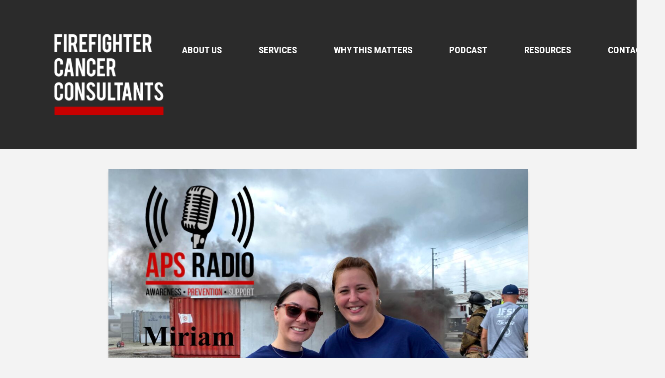

--- FILE ---
content_type: text/html; charset=UTF-8
request_url: https://firefightercancerconsultants.com/aps-radio-25-dr-miriam-siegel/
body_size: 13835
content:
<!DOCTYPE html>
<html class="no-js" lang="en-US">
<head>
<meta charset="UTF-8">
<meta name="viewport" content="width=device-width, initial-scale=1.0">
<link rel="pingback" href="https://firefightercancerconsultants.com/xmlrpc.php">
<meta name='robots' content='index, follow, max-image-preview:large, max-snippet:-1, max-video-preview:-1' />
	<style>img:is([sizes="auto" i], [sizes^="auto," i]) { contain-intrinsic-size: 3000px 1500px }</style>
	
	<!-- This site is optimized with the Yoast SEO plugin v26.8 - https://yoast.com/product/yoast-seo-wordpress/ -->
	<title>APS Radio 25 - Dr. Miriam Siegel - Firefighter Cancer Consultants</title>
	<link rel="canonical" href="https://firefightercancerconsultants.com/aps-radio-25-dr-miriam-siegel/" />
	<meta property="og:locale" content="en_US" />
	<meta property="og:type" content="article" />
	<meta property="og:title" content="APS Radio 25 - Dr. Miriam Siegel - Firefighter Cancer Consultants" />
	<meta property="og:description" content="Podcast: Play in new window | DownloadSubscribe: RSSOn this episode of APS Radio, Dr. Miriam Siegel from NIOSH discusses the recently released study regarding birth defects among children of male firefighters.  Dr. Siegel describes the makeup of the study, results, and what firefighters can do to protect themselves.  More information regarding this study can be found at: Blog: https://blogs.cdc.gov/niosh-science-blog/2022/12/21/birth-defects-ff/ Full ... Read More" />
	<meta property="og:url" content="https://firefightercancerconsultants.com/aps-radio-25-dr-miriam-siegel/" />
	<meta property="og:site_name" content="Firefighter Cancer Consultants" />
	<meta property="article:publisher" content="https://www.facebook.com/FirefighterCancerConsultants/" />
	<meta property="article:published_time" content="2023-04-23T16:51:07+00:00" />
	<meta property="og:image" content="https://firefightercancerconsultants.com/wp-content/uploads/2023/04/Miriam-Siegel-ad-scaled.jpg" />
	<meta property="og:image:width" content="2560" />
	<meta property="og:image:height" content="1920" />
	<meta property="og:image:type" content="image/jpeg" />
	<meta name="author" content="Dane Coleman" />
	<meta name="twitter:card" content="summary_large_image" />
	<meta name="twitter:creator" content="@FFCancerConsult" />
	<meta name="twitter:site" content="@FFCancerConsult" />
	<meta name="twitter:label1" content="Written by" />
	<meta name="twitter:data1" content="Dane Coleman" />
	<meta name="twitter:label2" content="Est. reading time" />
	<meta name="twitter:data2" content="1 minute" />
	<script type="application/ld+json" class="yoast-schema-graph">{"@context":"https://schema.org","@graph":[{"@type":"Article","@id":"https://firefightercancerconsultants.com/aps-radio-25-dr-miriam-siegel/#article","isPartOf":{"@id":"https://firefightercancerconsultants.com/aps-radio-25-dr-miriam-siegel/"},"author":{"name":"Dane Coleman","@id":"https://firefightercancerconsultants.com/#/schema/person/2b74b2a05b4f8a396a18fb7f427a5173"},"headline":"APS Radio 25 &#8211; Dr. Miriam Siegel","datePublished":"2023-04-23T16:51:07+00:00","mainEntityOfPage":{"@id":"https://firefightercancerconsultants.com/aps-radio-25-dr-miriam-siegel/"},"wordCount":71,"publisher":{"@id":"https://firefightercancerconsultants.com/#organization"},"image":{"@id":"https://firefightercancerconsultants.com/aps-radio-25-dr-miriam-siegel/#primaryimage"},"thumbnailUrl":"https://firefightercancerconsultants.com/wp-content/uploads/2023/04/Miriam-Siegel-ad-scaled.jpg","keywords":["Dr. Miriam Siegel","ff reproductive health","NIOSH"],"articleSection":["Podcasts"],"inLanguage":"en-US"},{"@type":"WebPage","@id":"https://firefightercancerconsultants.com/aps-radio-25-dr-miriam-siegel/","url":"https://firefightercancerconsultants.com/aps-radio-25-dr-miriam-siegel/","name":"APS Radio 25 - Dr. Miriam Siegel - Firefighter Cancer Consultants","isPartOf":{"@id":"https://firefightercancerconsultants.com/#website"},"primaryImageOfPage":{"@id":"https://firefightercancerconsultants.com/aps-radio-25-dr-miriam-siegel/#primaryimage"},"image":{"@id":"https://firefightercancerconsultants.com/aps-radio-25-dr-miriam-siegel/#primaryimage"},"thumbnailUrl":"https://firefightercancerconsultants.com/wp-content/uploads/2023/04/Miriam-Siegel-ad-scaled.jpg","datePublished":"2023-04-23T16:51:07+00:00","breadcrumb":{"@id":"https://firefightercancerconsultants.com/aps-radio-25-dr-miriam-siegel/#breadcrumb"},"inLanguage":"en-US","potentialAction":[{"@type":"ReadAction","target":["https://firefightercancerconsultants.com/aps-radio-25-dr-miriam-siegel/"]}]},{"@type":"ImageObject","inLanguage":"en-US","@id":"https://firefightercancerconsultants.com/aps-radio-25-dr-miriam-siegel/#primaryimage","url":"https://firefightercancerconsultants.com/wp-content/uploads/2023/04/Miriam-Siegel-ad-scaled.jpg","contentUrl":"https://firefightercancerconsultants.com/wp-content/uploads/2023/04/Miriam-Siegel-ad-scaled.jpg","width":2560,"height":1920},{"@type":"BreadcrumbList","@id":"https://firefightercancerconsultants.com/aps-radio-25-dr-miriam-siegel/#breadcrumb","itemListElement":[{"@type":"ListItem","position":1,"name":"Home","item":"https://firefightercancerconsultants.com/"},{"@type":"ListItem","position":2,"name":"Blog","item":"https://firefightercancerconsultants.com/blog/"},{"@type":"ListItem","position":3,"name":"APS Radio 25 &#8211; Dr. Miriam Siegel"}]},{"@type":"WebSite","@id":"https://firefightercancerconsultants.com/#website","url":"https://firefightercancerconsultants.com/","name":"Firefighter Cancer Consultants","description":"Creating A Cancer Reistant Fire Department","publisher":{"@id":"https://firefightercancerconsultants.com/#organization"},"potentialAction":[{"@type":"SearchAction","target":{"@type":"EntryPoint","urlTemplate":"https://firefightercancerconsultants.com/?s={search_term_string}"},"query-input":{"@type":"PropertyValueSpecification","valueRequired":true,"valueName":"search_term_string"}}],"inLanguage":"en-US"},{"@type":"Organization","@id":"https://firefightercancerconsultants.com/#organization","name":"Firefighter Cancer Consultants","url":"https://firefightercancerconsultants.com/","logo":{"@type":"ImageObject","inLanguage":"en-US","@id":"https://firefightercancerconsultants.com/#/schema/logo/image/","url":"https://secureservercdn.net/198.71.233.235/s58.4e0.myftpupload.com/wp-content/uploads/2018/09/FCC_Logo_Maltese_Drk_CMYK_01.png?time=1617807708","contentUrl":"https://secureservercdn.net/198.71.233.235/s58.4e0.myftpupload.com/wp-content/uploads/2018/09/FCC_Logo_Maltese_Drk_CMYK_01.png?time=1617807708","width":2445,"height":2220,"caption":"Firefighter Cancer Consultants"},"image":{"@id":"https://firefightercancerconsultants.com/#/schema/logo/image/"},"sameAs":["https://www.facebook.com/FirefighterCancerConsultants/","https://x.com/FFCancerConsult","https://www.instagram.com/firefightercancerconsultants/","https://www.linkedin.com/in/jim-burneka-jr-9a4a4784/"]},{"@type":"Person","@id":"https://firefightercancerconsultants.com/#/schema/person/2b74b2a05b4f8a396a18fb7f427a5173","name":"Dane Coleman","image":{"@type":"ImageObject","inLanguage":"en-US","@id":"https://firefightercancerconsultants.com/#/schema/person/image/","url":"https://secure.gravatar.com/avatar/8c3172555fda4855f7dcb0e55e1d2ed47881473c5f7725b4139b400bebc779ff?s=96&d=mm&r=g","contentUrl":"https://secure.gravatar.com/avatar/8c3172555fda4855f7dcb0e55e1d2ed47881473c5f7725b4139b400bebc779ff?s=96&d=mm&r=g","caption":"Dane Coleman"},"url":"https://firefightercancerconsultants.com/author/dane/"}]}</script>
	<!-- / Yoast SEO plugin. -->


		<!-- This site uses the Google Analytics by ExactMetrics plugin v8.11.1 - Using Analytics tracking - https://www.exactmetrics.com/ -->
		<!-- Note: ExactMetrics is not currently configured on this site. The site owner needs to authenticate with Google Analytics in the ExactMetrics settings panel. -->
					<!-- No tracking code set -->
				<!-- / Google Analytics by ExactMetrics -->
		<script type="text/javascript">
/* <![CDATA[ */
window._wpemojiSettings = {"baseUrl":"https:\/\/s.w.org\/images\/core\/emoji\/16.0.1\/72x72\/","ext":".png","svgUrl":"https:\/\/s.w.org\/images\/core\/emoji\/16.0.1\/svg\/","svgExt":".svg","source":{"concatemoji":"https:\/\/firefightercancerconsultants.com\/wp-includes\/js\/wp-emoji-release.min.js?ver=6.8.3"}};
/*! This file is auto-generated */
!function(s,n){var o,i,e;function c(e){try{var t={supportTests:e,timestamp:(new Date).valueOf()};sessionStorage.setItem(o,JSON.stringify(t))}catch(e){}}function p(e,t,n){e.clearRect(0,0,e.canvas.width,e.canvas.height),e.fillText(t,0,0);var t=new Uint32Array(e.getImageData(0,0,e.canvas.width,e.canvas.height).data),a=(e.clearRect(0,0,e.canvas.width,e.canvas.height),e.fillText(n,0,0),new Uint32Array(e.getImageData(0,0,e.canvas.width,e.canvas.height).data));return t.every(function(e,t){return e===a[t]})}function u(e,t){e.clearRect(0,0,e.canvas.width,e.canvas.height),e.fillText(t,0,0);for(var n=e.getImageData(16,16,1,1),a=0;a<n.data.length;a++)if(0!==n.data[a])return!1;return!0}function f(e,t,n,a){switch(t){case"flag":return n(e,"\ud83c\udff3\ufe0f\u200d\u26a7\ufe0f","\ud83c\udff3\ufe0f\u200b\u26a7\ufe0f")?!1:!n(e,"\ud83c\udde8\ud83c\uddf6","\ud83c\udde8\u200b\ud83c\uddf6")&&!n(e,"\ud83c\udff4\udb40\udc67\udb40\udc62\udb40\udc65\udb40\udc6e\udb40\udc67\udb40\udc7f","\ud83c\udff4\u200b\udb40\udc67\u200b\udb40\udc62\u200b\udb40\udc65\u200b\udb40\udc6e\u200b\udb40\udc67\u200b\udb40\udc7f");case"emoji":return!a(e,"\ud83e\udedf")}return!1}function g(e,t,n,a){var r="undefined"!=typeof WorkerGlobalScope&&self instanceof WorkerGlobalScope?new OffscreenCanvas(300,150):s.createElement("canvas"),o=r.getContext("2d",{willReadFrequently:!0}),i=(o.textBaseline="top",o.font="600 32px Arial",{});return e.forEach(function(e){i[e]=t(o,e,n,a)}),i}function t(e){var t=s.createElement("script");t.src=e,t.defer=!0,s.head.appendChild(t)}"undefined"!=typeof Promise&&(o="wpEmojiSettingsSupports",i=["flag","emoji"],n.supports={everything:!0,everythingExceptFlag:!0},e=new Promise(function(e){s.addEventListener("DOMContentLoaded",e,{once:!0})}),new Promise(function(t){var n=function(){try{var e=JSON.parse(sessionStorage.getItem(o));if("object"==typeof e&&"number"==typeof e.timestamp&&(new Date).valueOf()<e.timestamp+604800&&"object"==typeof e.supportTests)return e.supportTests}catch(e){}return null}();if(!n){if("undefined"!=typeof Worker&&"undefined"!=typeof OffscreenCanvas&&"undefined"!=typeof URL&&URL.createObjectURL&&"undefined"!=typeof Blob)try{var e="postMessage("+g.toString()+"("+[JSON.stringify(i),f.toString(),p.toString(),u.toString()].join(",")+"));",a=new Blob([e],{type:"text/javascript"}),r=new Worker(URL.createObjectURL(a),{name:"wpTestEmojiSupports"});return void(r.onmessage=function(e){c(n=e.data),r.terminate(),t(n)})}catch(e){}c(n=g(i,f,p,u))}t(n)}).then(function(e){for(var t in e)n.supports[t]=e[t],n.supports.everything=n.supports.everything&&n.supports[t],"flag"!==t&&(n.supports.everythingExceptFlag=n.supports.everythingExceptFlag&&n.supports[t]);n.supports.everythingExceptFlag=n.supports.everythingExceptFlag&&!n.supports.flag,n.DOMReady=!1,n.readyCallback=function(){n.DOMReady=!0}}).then(function(){return e}).then(function(){var e;n.supports.everything||(n.readyCallback(),(e=n.source||{}).concatemoji?t(e.concatemoji):e.wpemoji&&e.twemoji&&(t(e.twemoji),t(e.wpemoji)))}))}((window,document),window._wpemojiSettings);
/* ]]> */
</script>
<style type="text/css">
.powerpress_player .wp-audio-shortcode { max-width: 50%; }
</style>
<style id='wp-emoji-styles-inline-css' type='text/css'>

	img.wp-smiley, img.emoji {
		display: inline !important;
		border: none !important;
		box-shadow: none !important;
		height: 1em !important;
		width: 1em !important;
		margin: 0 0.07em !important;
		vertical-align: -0.1em !important;
		background: none !important;
		padding: 0 !important;
	}
</style>
<style id='powerpress-player-block-style-inline-css' type='text/css'>


</style>
<link rel='stylesheet' id='plyr-css-css' href='https://firefightercancerconsultants.com/wp-content/plugins/easy-video-player/lib/plyr.css?ver=6.8.3' type='text/css' media='all' />
<link rel='stylesheet' id='esg-plugin-settings-css' href='https://firefightercancerconsultants.com/wp-content/plugins/essential-grid/public/assets/css/settings.css?ver=3.0.17.1' type='text/css' media='all' />
<link rel='stylesheet' id='tp-fontello-css' href='https://firefightercancerconsultants.com/wp-content/plugins/essential-grid/public/assets/font/fontello/css/fontello.css?ver=3.0.17.1' type='text/css' media='all' />
<link rel='stylesheet' id='uaf_client_css-css' href='https://firefightercancerconsultants.com/wp-content/uploads/useanyfont/uaf.css?ver=1764405028' type='text/css' media='all' />
<link rel='stylesheet' id='wp-components-css' href='https://firefightercancerconsultants.com/wp-includes/css/dist/components/style.min.css?ver=6.8.3' type='text/css' media='all' />
<link rel='stylesheet' id='godaddy-styles-css' href='https://firefightercancerconsultants.com/wp-content/mu-plugins/vendor/wpex/godaddy-launch/includes/Dependencies/GoDaddy/Styles/build/latest.css?ver=2.0.2' type='text/css' media='all' />
<link rel='stylesheet' id='x-stack-css' href='https://firefightercancerconsultants.com/wp-content/themes/pro/framework/dist/css/site/stacks/integrity-light.css?ver=6.7.11' type='text/css' media='all' />
<style id='cs-inline-css' type='text/css'>
@media (min-width:1200px){.x-hide-xl{display:none !important;}}@media (min-width:979px) and (max-width:1199px){.x-hide-lg{display:none !important;}}@media (min-width:767px) and (max-width:978px){.x-hide-md{display:none !important;}}@media (min-width:480px) and (max-width:766px){.x-hide-sm{display:none !important;}}@media (max-width:479px){.x-hide-xs{display:none !important;}} a,h1 a:hover,h2 a:hover,h3 a:hover,h4 a:hover,h5 a:hover,h6 a:hover,.x-breadcrumb-wrap a:hover,.widget ul li a:hover,.widget ol li a:hover,.widget.widget_text ul li a,.widget.widget_text ol li a,.widget_nav_menu .current-menu-item > a,.x-accordion-heading .x-accordion-toggle:hover,.x-comment-author a:hover,.x-comment-time:hover,.x-recent-posts a:hover .h-recent-posts{color:rgb(200,0,0);}a:hover,.widget.widget_text ul li a:hover,.widget.widget_text ol li a:hover,.x-twitter-widget ul li a:hover{color:rgba(200,0,0,0.81);}.rev_slider_wrapper,a.x-img-thumbnail:hover,.x-slider-container.below,.page-template-template-blank-3-php .x-slider-container.above,.page-template-template-blank-6-php .x-slider-container.above{border-color:rgb(200,0,0);}.entry-thumb:before,.x-pagination span.current,.woocommerce-pagination span[aria-current],.flex-direction-nav a,.flex-control-nav a:hover,.flex-control-nav a.flex-active,.mejs-time-current,.x-dropcap,.x-skill-bar .bar,.x-pricing-column.featured h2,.h-comments-title small,.x-entry-share .x-share:hover,.x-highlight,.x-recent-posts .x-recent-posts-img:after{background-color:rgb(200,0,0);}.x-nav-tabs > .active > a,.x-nav-tabs > .active > a:hover{box-shadow:inset 0 3px 0 0 rgb(200,0,0);}.x-main{width:calc(72% - 2.463055%);}.x-sidebar{width:calc(100% - 2.463055% - 72%);}.x-comment-author,.x-comment-time,.comment-form-author label,.comment-form-email label,.comment-form-url label,.comment-form-rating label,.comment-form-comment label,.widget_calendar #wp-calendar caption,.widget.widget_rss li .rsswidget{font-family:"Roboto Condensed",sans-serif;font-weight:inherit;}.p-landmark-sub,.p-meta,input,button,select,textarea{font-family:"Roboto Condensed",sans-serif;}.widget ul li a,.widget ol li a,.x-comment-time{color:rgb(79,79,79);}.widget_text ol li a,.widget_text ul li a{color:rgb(200,0,0);}.widget_text ol li a:hover,.widget_text ul li a:hover{color:rgba(200,0,0,0.81);}.comment-form-author label,.comment-form-email label,.comment-form-url label,.comment-form-rating label,.comment-form-comment label,.widget_calendar #wp-calendar th,.p-landmark-sub strong,.widget_tag_cloud .tagcloud a:hover,.widget_tag_cloud .tagcloud a:active,.entry-footer a:hover,.entry-footer a:active,.x-breadcrumbs .current,.x-comment-author,.x-comment-author a{color:#272727;}.widget_calendar #wp-calendar th{border-color:#272727;}.h-feature-headline span i{background-color:#272727;}@media (max-width:978.98px){}html{font-size:16px;}@media (min-width:479px){html{font-size:16px;}}@media (min-width:766px){html{font-size:16px;}}@media (min-width:978px){html{font-size:16px;}}@media (min-width:1199px){html{font-size:16px;}}body{font-style:normal;font-weight:inherit;color:rgb(79,79,79);background:#f3f3f3;}.w-b{font-weight:inherit !important;}h1,h2,h3,h4,h5,h6,.h1,.h2,.h3,.h4,.h5,.h6,.x-text-headline{font-family:"Roboto Condensed",sans-serif;font-style:normal;font-weight:inherit;}h1,.h1{letter-spacing:-0.025em;}h2,.h2{letter-spacing:-0.025em;}h3,.h3{letter-spacing:-0.025em;}h4,.h4{letter-spacing:-0.025em;}h5,.h5{letter-spacing:-0.025em;}h6,.h6{letter-spacing:-0.025em;}.w-h{font-weight:inherit !important;}.x-container.width{width:88%;}.x-container.max{max-width:1200px;}.x-bar-content.x-container.width{flex-basis:88%;}.x-main.full{float:none;clear:both;display:block;width:auto;}@media (max-width:978.98px){.x-main.full,.x-main.left,.x-main.right,.x-sidebar.left,.x-sidebar.right{float:none;display:block;width:auto !important;}}.entry-header,.entry-content{font-size:1rem;}body,input,button,select,textarea{font-family:"Roboto Condensed",sans-serif;}h1,h2,h3,h4,h5,h6,.h1,.h2,.h3,.h4,.h5,.h6,h1 a,h2 a,h3 a,h4 a,h5 a,h6 a,.h1 a,.h2 a,.h3 a,.h4 a,.h5 a,.h6 a,blockquote{color:#272727;}.cfc-h-tx{color:#272727 !important;}.cfc-h-bd{border-color:#272727 !important;}.cfc-h-bg{background-color:#272727 !important;}.cfc-b-tx{color:rgb(79,79,79) !important;}.cfc-b-bd{border-color:rgb(79,79,79) !important;}.cfc-b-bg{background-color:rgb(79,79,79) !important;}.x-btn,.button,[type="submit"]{color:#ffffff;border-color:#ac1100;background-color:#ff2a13;margin-bottom:0.25em;text-shadow:0 0.075em 0.075em rgba(0,0,0,0.5);box-shadow:0 0.25em 0 0 #a71000,0 4px 9px rgba(0,0,0,0.75);border-radius:0.25em;}.x-btn:hover,.button:hover,[type="submit"]:hover{color:#ffffff;border-color:#600900;background-color:#ef2201;margin-bottom:0.25em;text-shadow:0 0.075em 0.075em rgba(0,0,0,0.5);box-shadow:0 0.25em 0 0 #a71000,0 4px 9px rgba(0,0,0,0.75);}.x-btn.x-btn-real,.x-btn.x-btn-real:hover{margin-bottom:0.25em;text-shadow:0 0.075em 0.075em rgba(0,0,0,0.65);}.x-btn.x-btn-real{box-shadow:0 0.25em 0 0 #a71000,0 4px 9px rgba(0,0,0,0.75);}.x-btn.x-btn-real:hover{box-shadow:0 0.25em 0 0 #a71000,0 4px 9px rgba(0,0,0,0.75);}.x-btn.x-btn-flat,.x-btn.x-btn-flat:hover{margin-bottom:0;text-shadow:0 0.075em 0.075em rgba(0,0,0,0.65);box-shadow:none;}.x-btn.x-btn-transparent,.x-btn.x-btn-transparent:hover{margin-bottom:0;border-width:3px;text-shadow:none;text-transform:uppercase;background-color:transparent;box-shadow:none;}.bg .mejs-container,.x-video .mejs-container{position:unset !important;} @font-face{font-family:'FontAwesomePro';font-style:normal;font-weight:900;font-display:block;src:url('https://firefightercancerconsultants.com/wp-content/themes/pro/cornerstone/assets/fonts/fa-solid-900.woff2?ver=6.7.2') format('woff2'),url('https://firefightercancerconsultants.com/wp-content/themes/pro/cornerstone/assets/fonts/fa-solid-900.ttf?ver=6.7.2') format('truetype');}[data-x-fa-pro-icon]{font-family:"FontAwesomePro" !important;}[data-x-fa-pro-icon]:before{content:attr(data-x-fa-pro-icon);}[data-x-icon],[data-x-icon-o],[data-x-icon-l],[data-x-icon-s],[data-x-icon-b],[data-x-icon-sr],[data-x-icon-ss],[data-x-icon-sl],[data-x-fa-pro-icon],[class*="cs-fa-"]{display:inline-flex;font-style:normal;font-weight:400;text-decoration:inherit;text-rendering:auto;-webkit-font-smoothing:antialiased;-moz-osx-font-smoothing:grayscale;}[data-x-icon].left,[data-x-icon-o].left,[data-x-icon-l].left,[data-x-icon-s].left,[data-x-icon-b].left,[data-x-icon-sr].left,[data-x-icon-ss].left,[data-x-icon-sl].left,[data-x-fa-pro-icon].left,[class*="cs-fa-"].left{margin-right:0.5em;}[data-x-icon].right,[data-x-icon-o].right,[data-x-icon-l].right,[data-x-icon-s].right,[data-x-icon-b].right,[data-x-icon-sr].right,[data-x-icon-ss].right,[data-x-icon-sl].right,[data-x-fa-pro-icon].right,[class*="cs-fa-"].right{margin-left:0.5em;}[data-x-icon]:before,[data-x-icon-o]:before,[data-x-icon-l]:before,[data-x-icon-s]:before,[data-x-icon-b]:before,[data-x-icon-sr]:before,[data-x-icon-ss]:before,[data-x-icon-sl]:before,[data-x-fa-pro-icon]:before,[class*="cs-fa-"]:before{line-height:1;}@font-face{font-family:'FontAwesome';font-style:normal;font-weight:900;font-display:block;src:url('https://firefightercancerconsultants.com/wp-content/themes/pro/cornerstone/assets/fonts/fa-solid-900.woff2?ver=6.7.2') format('woff2'),url('https://firefightercancerconsultants.com/wp-content/themes/pro/cornerstone/assets/fonts/fa-solid-900.ttf?ver=6.7.2') format('truetype');}[data-x-icon],[data-x-icon-s],[data-x-icon][class*="cs-fa-"]{font-family:"FontAwesome" !important;font-weight:900;}[data-x-icon]:before,[data-x-icon][class*="cs-fa-"]:before{content:attr(data-x-icon);}[data-x-icon-s]:before{content:attr(data-x-icon-s);}@font-face{font-family:'FontAwesomeRegular';font-style:normal;font-weight:400;font-display:block;src:url('https://firefightercancerconsultants.com/wp-content/themes/pro/cornerstone/assets/fonts/fa-regular-400.woff2?ver=6.7.2') format('woff2'),url('https://firefightercancerconsultants.com/wp-content/themes/pro/cornerstone/assets/fonts/fa-regular-400.ttf?ver=6.7.2') format('truetype');}@font-face{font-family:'FontAwesomePro';font-style:normal;font-weight:400;font-display:block;src:url('https://firefightercancerconsultants.com/wp-content/themes/pro/cornerstone/assets/fonts/fa-regular-400.woff2?ver=6.7.2') format('woff2'),url('https://firefightercancerconsultants.com/wp-content/themes/pro/cornerstone/assets/fonts/fa-regular-400.ttf?ver=6.7.2') format('truetype');}[data-x-icon-o]{font-family:"FontAwesomeRegular" !important;}[data-x-icon-o]:before{content:attr(data-x-icon-o);}@font-face{font-family:'FontAwesomeLight';font-style:normal;font-weight:300;font-display:block;src:url('https://firefightercancerconsultants.com/wp-content/themes/pro/cornerstone/assets/fonts/fa-light-300.woff2?ver=6.7.2') format('woff2'),url('https://firefightercancerconsultants.com/wp-content/themes/pro/cornerstone/assets/fonts/fa-light-300.ttf?ver=6.7.2') format('truetype');}@font-face{font-family:'FontAwesomePro';font-style:normal;font-weight:300;font-display:block;src:url('https://firefightercancerconsultants.com/wp-content/themes/pro/cornerstone/assets/fonts/fa-light-300.woff2?ver=6.7.2') format('woff2'),url('https://firefightercancerconsultants.com/wp-content/themes/pro/cornerstone/assets/fonts/fa-light-300.ttf?ver=6.7.2') format('truetype');}[data-x-icon-l]{font-family:"FontAwesomeLight" !important;font-weight:300;}[data-x-icon-l]:before{content:attr(data-x-icon-l);}@font-face{font-family:'FontAwesomeBrands';font-style:normal;font-weight:normal;font-display:block;src:url('https://firefightercancerconsultants.com/wp-content/themes/pro/cornerstone/assets/fonts/fa-brands-400.woff2?ver=6.7.2') format('woff2'),url('https://firefightercancerconsultants.com/wp-content/themes/pro/cornerstone/assets/fonts/fa-brands-400.ttf?ver=6.7.2') format('truetype');}[data-x-icon-b]{font-family:"FontAwesomeBrands" !important;}[data-x-icon-b]:before{content:attr(data-x-icon-b);}.widget.widget_rss li .rsswidget:before{content:"\f35d";padding-right:0.4em;font-family:"FontAwesome";} .mj6-0.x-bar{height:300px;font-size:16px;background-color:rgb(43,43,43);z-index:9999;}.mj6-0 .x-bar-content{display:flex;flex-direction:row;justify-content:space-between;align-items:center;flex-grow:0;flex-shrink:1;height:300px;}.mj6-0.x-bar-space{font-size:16px;height:300px;}.mj6-1.x-bar{border-top-width:0px;border-right-width:0px;border-bottom-width:21px;border-left-width:0px;border-top-style:none;border-right-style:none;border-bottom-style:solid;border-left-style:none;border-top-color:transparent;border-right-color:transparent;border-bottom-color:transparent;border-left-color:transparent;}.mj6-1 .x-bar-content{flex-basis:90%;}.mj6-1.x-bar-outer-spacers:after,.mj6-1.x-bar-outer-spacers:before{flex-basis:2em;width:2em!important;height:2em;}.mj6-2.x-bar{border-top-width:0;border-right-width:0;border-bottom-width:0;border-left-width:0;box-shadow:0em 0.15em 2em rgba(0,0,0,0);}.mj6-2 .x-bar-content{flex-basis:100%;}.mj6-2.x-bar-outer-spacers:after,.mj6-2.x-bar-outer-spacers:before{flex-basis:0em;width:0em!important;height:0em;}.mj6-3.x-bar-container{display:flex;flex-direction:row;justify-content:space-between;align-items:center;flex-grow:0;flex-shrink:1;flex-basis:auto;margin-top:0px;border-top-width:0;border-right-width:0;border-bottom-width:0;border-left-width:0;font-size:1em;z-index:1;}.mj6-4.x-bar-container{margin-right:0px;}.mj6-5.x-bar-container{margin-bottom:0px;}.mj6-6.x-bar-container{margin-left:45px;}.mj6-7.x-bar-container{margin-bottom:100px;}.mj6-8.x-bar-container{margin-left:0px;}.mj6-9.x-bar-container{margin-right:5%;}.mj6-a.x-image{font-size:1em;max-width:250px;border-top-width:0;border-right-width:0;border-bottom-width:0;border-left-width:0;background-color:transparent;}.mj6-a.x-image img{aspect-ratio:auto;}.mj6-b{font-size:1em;}.mj6-c{display:flex;flex-direction:row;justify-content:space-around;align-items:stretch;align-self:stretch;flex-grow:0;flex-shrink:0;flex-basis:auto;}.mj6-c > li,.mj6-c > li > a{flex-grow:0;flex-shrink:1;flex-basis:auto;}.mj6-d,.mj6-d .x-anchor{transition-duration:300ms;transition-timing-function:cubic-bezier(0.400,0.000,0.200,1.000);}.mj6-e .x-dropdown {width:14em;font-size:16px;border-top-width:0;border-right-width:0;border-bottom-width:0;border-left-width:0;background-color:#ffffff;box-shadow:0em 0.15em 2em 0em rgba(0,0,0,0.15);transition-duration:500ms,500ms,0s;transition-timing-function:cubic-bezier(0.400,0.000,0.200,1.000);}.mj6-e .x-dropdown:not(.x-active) {transition-delay:0s,0s,500ms;}.mj6-f.x-anchor {border-top-width:0;border-right-width:0;border-bottom-width:0;border-left-width:0;}.mj6-f.x-anchor .x-anchor-content {display:flex;flex-direction:row;justify-content:center;align-items:center;}.mj6-f.x-anchor .x-anchor-text {margin-top:5px;margin-bottom:5px;margin-left:5px;}.mj6-f.x-anchor .x-anchor-text-primary {font-family:inherit;font-style:normal;line-height:1;}.mj6-g.x-anchor {background-color:transparent;}.mj6-g.x-anchor .x-anchor-sub-indicator {font-size:1em;}.mj6-h.x-anchor {font-size:1em;}.mj6-i.x-anchor .x-anchor-content {padding-top:0em;padding-right:2em;padding-bottom:0em;padding-left:2em;}.mj6-i.x-anchor .x-anchor-text-primary {font-size:1.2em;}.mj6-i.x-anchor:hover .x-anchor-text-primary,.mj6-i.x-anchor[class*="active"] .x-anchor-text-primary,[data-x-effect-provider*="colors"]:hover .mj6-i.x-anchor .x-anchor-text-primary {color:rgb(200,0,0);}.mj6-i > .is-secondary {width:80%;height:3px;}.mj6-j.x-anchor .x-anchor-text {margin-right:5px;}.mj6-k.x-anchor .x-anchor-text-primary {font-weight:700;text-transform:uppercase;color:rgb(255,255,255);}.mj6-k > .is-secondary {color:rgb(200,0,0);transform-origin:50% 100%;}.mj6-l.x-anchor .x-anchor-sub-indicator {margin-top:5px;margin-right:5px;margin-bottom:5px;margin-left:5px;color:rgba(0,0,0,1);}.mj6-l.x-anchor:hover .x-anchor-sub-indicator,.mj6-l.x-anchor[class*="active"] .x-anchor-sub-indicator,[data-x-effect-provider*="colors"]:hover .mj6-l.x-anchor .x-anchor-sub-indicator {color:rgba(0,0,0,0.5);}.mj6-m.x-anchor .x-anchor-content {padding-top:0.75em;padding-right:0.75em;padding-bottom:0.75em;padding-left:0.75em;}.mj6-n.x-anchor .x-anchor-text {margin-right:auto;}.mj6-o.x-anchor .x-anchor-text-primary {font-size:1em;}.mj6-p.x-anchor .x-anchor-text-primary {font-weight:400;color:rgba(0,0,0,1);}.mj6-p.x-anchor:hover .x-anchor-text-primary,.mj6-p.x-anchor[class*="active"] .x-anchor-text-primary,[data-x-effect-provider*="colors"]:hover .mj6-p.x-anchor .x-anchor-text-primary {color:rgba(0,0,0,0.5);}.mj6-q.x-anchor {width:2.75em;height:2.75em;border-top-left-radius:100em;border-top-right-radius:100em;border-bottom-right-radius:100em;border-bottom-left-radius:100em;background-color:rgba(255,255,255,0);box-shadow:0em 0.15em 0.65em 0em rgba(0,0,0,0);}.mj6-q.x-anchor:hover,.mj6-q.x-anchor[class*="active"],[data-x-effect-provider*="colors"]:hover .mj6-q.x-anchor {box-shadow:0em 0.15em 0.65em 0em rgba(255,255,255,0);}.mj6-q.x-anchor .x-graphic {margin-top:5px;margin-right:5px;margin-bottom:5px;margin-left:5px;}.mj6-q.x-anchor .x-graphic-icon {font-size:1.25em;width:1em;color:rgba(0,0,0,1);border-top-width:0;border-right-width:0;border-bottom-width:0;border-left-width:0;height:1em;line-height:1em;background-color:transparent;}.mj6-q.x-anchor:hover .x-graphic-icon,.mj6-q.x-anchor[class*="active"] .x-graphic-icon,[data-x-effect-provider*="colors"]:hover .mj6-q.x-anchor .x-graphic-icon {color:rgba(0,0,0,0.5);}.mj6-q.x-anchor .x-toggle {color:rgb(255,255,255);}.mj6-q.x-anchor:hover .x-toggle,.mj6-q.x-anchor[class*="active"] .x-toggle,[data-x-effect-provider*="colors"]:hover .mj6-q.x-anchor .x-toggle {color:rgb(108,108,108);}.mj6-q.x-anchor .x-toggle-burger {width:12em;margin-top:3.25em;margin-right:0;margin-bottom:3.25em;margin-left:0;font-size:0.18em;}.mj6-q.x-anchor .x-toggle-burger-bun-t {transform:translate3d(0,calc(3.25em * -1),0);}.mj6-q.x-anchor .x-toggle-burger-bun-b {transform:translate3d(0,3.25em,0);}.mj6-r.x-anchor {font-size:1.2em;}.mj6-r.x-anchor .x-anchor-content {padding-top:15px;padding-right:15px;padding-bottom:15px;padding-left:15px;}.mj6-r.x-anchor .x-anchor-text-primary {text-align:center;}.mj6-r.x-anchor .x-anchor-sub-indicator {color:rgb(255,255,255);}.mj6-r > .is-secondary {width:100%;height:100%;}.mj6-s{font-size:16px;transition-duration:500ms;}.mj6-s .x-off-canvas-bg{background-color:rgba(0,0,0,0.75);transition-duration:500ms;transition-timing-function:cubic-bezier(0.400,0.000,0.200,1.000);}.mj6-s .x-off-canvas-close{width:calc(1em * 2);height:calc(1em * 2);font-size:2em;color:rgb(255,255,255);transition-duration:0.3s,500ms,500ms;transition-timing-function:ease-in-out,cubic-bezier(0.400,0.000,0.200,1.000),cubic-bezier(0.400,0.000,0.200,1.000);}.mj6-s .x-off-canvas-close:focus,.mj6-s .x-off-canvas-close:hover{color:rgb(200,0,0);}.mj6-s .x-off-canvas-content{max-width:80%;padding-top:calc(2em * 2);padding-right:calc(2em * 2);padding-bottom:calc(2em * 2);padding-left:calc(2em * 2);border-top-width:0;border-right-width:0;border-bottom-width:0;border-left-width:0;background-color:rgb(43,43,43);box-shadow:0em 0em 2em 0em rgba(0,0,0,0.25);transition-duration:500ms;transition-timing-function:cubic-bezier(0.400,0.000,0.200,1.000);}  .mcy-0.x-bar{height:20em;}.mcy-0 .x-bar-content{flex-basis:90%;height:20em;}.mcy-1.x-bar{border-top-width:0;border-right-width:0;border-bottom-width:0;border-left-width:0;font-size:16px;background-color:#ffffff;box-shadow:0em 0.15em 2em rgba(0,0,0,0.15);z-index:9999;}.mcy-1 .x-bar-content{display:flex;flex-grow:0;flex-shrink:1;}.mcy-1.x-bar-outer-spacers:after,.mcy-1.x-bar-outer-spacers:before{flex-basis:2em;width:2em!important;height:2em;}.mcy-1.x-bar-space{font-size:16px;}.mcy-2 .x-bar-content{flex-direction:row;justify-content:space-between;}.mcy-3 .x-bar-content{align-items:center;}.mcy-4 > .x-bg > .x-bg-layer-lower-image {background-image:url(https://firefightercancerconsultants.com/wp-content/uploads/2018/08/footer-bar-8-07-18.jpg);background-repeat:no-repeat;background-position:center;background-size:cover;background-attachment:inherit;}.mcy-5.x-bar{height:30em;}.mcy-5 .x-bar-content{justify-content:center;flex-basis:77%;height:30em;}.mcy-6 .x-bar-content{flex-direction:column;}.mcy-7 .x-bar-content{align-items:flex-start;}.mcy-8.x-bar{height:15em;}.mcy-8 .x-bar-content{flex-basis:75%;height:15em;}.mcy-8 > .x-bg > .x-bg-layer-lower-color {background-color:rgb(46,46,46);}.mcy-9 .x-bar-content{justify-content:flex-start;}.mcy-a.x-bar-container{display:flex;flex-grow:0;flex-shrink:1;flex-basis:auto;border-top-width:0;border-right-width:0;border-bottom-width:0;border-left-width:0;font-size:1em;z-index:1;}.mcy-b.x-bar-container{flex-direction:row;justify-content:space-between;align-items:center;}.mcy-d > .x-bg > .x-bg-layer-lower-image {background-image:url();background-repeat:no-repeat;background-position:center;background-size:cover;background-attachment:inherit;}.mcy-e.x-bar-container{flex-direction:column;justify-content:center;align-items:flex-start;}.mcy-f.x-bar-container{margin-top:0px;margin-right:0px;margin-bottom:15px;margin-left:0px;}.mcy-g.x-image{font-size:1em;border-top-width:0;border-right-width:0;border-bottom-width:0;border-left-width:0;background-color:transparent;}.mcy-g.x-image img{aspect-ratio:auto;}.mcy-i.x-image{margin-top:0px;margin-right:0px;margin-bottom:0px;margin-left:15%;}.mcy-j{font-size:1em;display:flex;flex-direction:column;align-items:flex-start;align-self:stretch;flex-grow:0;flex-shrink:0;flex-basis:auto;}.mcy-j > li,.mcy-j > li > a{flex-grow:0;flex-shrink:1;flex-basis:auto;}.mcy-k{justify-content:space-around;}.mcy-l{justify-content:flex-start;}.mcy-m .x-dropdown {width:14em;font-size:16px;border-top-width:0;border-right-width:0;border-bottom-width:0;border-left-width:0;background-color:#ffffff;box-shadow:0em 0.15em 2em 0em rgba(0,0,0,0.15);transition-duration:500ms,500ms,0s;transition-timing-function:cubic-bezier(0.400,0.000,0.200,1.000);}.mcy-m .x-dropdown:not(.x-active) {transition-delay:0s,0s,500ms;}.mcy-n.x-anchor {border-top-width:0;border-right-width:0;border-bottom-width:0;border-left-width:0;background-color:transparent;}.mcy-n.x-anchor .x-anchor-text-primary {font-family:inherit;font-style:normal;line-height:1;}.mcy-n.x-anchor .x-anchor-sub-indicator {margin-top:5px;margin-right:5px;margin-bottom:5px;margin-left:5px;font-size:1em;color:rgba(0,0,0,1);}.mcy-o.x-anchor {font-size:1em;}.mcy-o.x-anchor .x-anchor-content {display:flex;flex-direction:row;justify-content:center;align-items:center;}.mcy-p.x-anchor .x-anchor-content {padding-top:.4em;padding-right:0.4em;padding-bottom:.4em;padding-left:0px;}.mcy-p.x-anchor .x-anchor-text-primary {font-size:1.2em;}.mcy-p > .is-secondary {height:4px;}.mcy-q.x-anchor .x-anchor-text-primary {font-weight:700;text-transform:uppercase;color:rgb(255,255,255);}.mcy-q > .is-secondary {width:100%;color:rgb(200,0,0);transform-origin:100% 100%;}.mcy-r.x-anchor:hover .x-anchor-sub-indicator,.mcy-r.x-anchor[class*="active"] .x-anchor-sub-indicator,[data-x-effect-provider*="colors"]:hover .mcy-r.x-anchor .x-anchor-sub-indicator {color:rgba(0,0,0,0.5);}.mcy-s.x-anchor .x-anchor-content {padding-top:0.75em;padding-right:0.75em;padding-bottom:0.75em;padding-left:0.75em;}.mcy-s.x-anchor .x-anchor-text {margin-top:5px;margin-right:auto;margin-bottom:5px;margin-left:5px;}.mcy-s.x-anchor .x-anchor-text-primary {font-size:1em;font-weight:400;color:rgba(0,0,0,1);}.mcy-s.x-anchor:hover .x-anchor-text-primary,.mcy-s.x-anchor[class*="active"] .x-anchor-text-primary,[data-x-effect-provider*="colors"]:hover .mcy-s.x-anchor .x-anchor-text-primary {color:rgba(0,0,0,0.5);}.mcy-t.x-anchor {width:3.25em;height:3.25em;margin-top:0px;margin-bottom:0px;border-top-width:2px;border-right-width:2px;border-bottom-width:2px;border-left-width:2px;border-top-style:solid;border-right-style:solid;border-bottom-style:solid;border-left-style:solid;border-top-color:rgb(255,255,255);border-right-color:rgb(255,255,255);border-bottom-color:rgb(255,255,255);border-left-color:rgb(255,255,255);border-top-left-radius:100em;border-top-right-radius:100em;border-bottom-right-radius:100em;border-bottom-left-radius:100em;background-color:rgba(255,255,255,0);box-shadow:0em 0.15em 0.65em 0em rgba(0,0,0,0);}.mcy-t.x-anchor:hover,.mcy-t.x-anchor[class*="active"],[data-x-effect-provider*="colors"]:hover .mcy-t.x-anchor {box-shadow:0em 0.15em 0.65em 0em rgba(0,0,0,0.25);}.mcy-t.x-anchor .x-graphic {margin-top:5px;margin-right:5px;margin-bottom:5px;margin-left:5px;}.mcy-t.x-anchor .x-graphic-icon {font-size:1.75em;width:1em;color:rgb(255,255,255);border-top-width:0;border-right-width:0;border-bottom-width:0;border-left-width:0;height:1em;line-height:1em;background-color:transparent;}.mcy-t.x-anchor:hover .x-graphic-icon,.mcy-t.x-anchor[class*="active"] .x-graphic-icon,[data-x-effect-provider*="colors"]:hover .mcy-t.x-anchor .x-graphic-icon {color:rgb(109,109,109);}.mcy-u.x-anchor {margin-right:7px;margin-left:7px;}.mcy-v.x-anchor .x-anchor-content {padding-top:0.25em;padding-right:0em;padding-bottom:0.25em;padding-left:0em;}.mcy-v.x-anchor .x-anchor-text-primary {font-size:1.3em;}.mcy-v.x-anchor:hover .x-anchor-text-primary,.mcy-v.x-anchor[class*="active"] .x-anchor-text-primary,[data-x-effect-provider*="colors"]:hover .mcy-v.x-anchor .x-anchor-text-primary {color:rgba(255,255,255,0.5);}.mcy-v.x-anchor:hover .x-anchor-sub-indicator,.mcy-v.x-anchor[class*="active"] .x-anchor-sub-indicator,[data-x-effect-provider*="colors"]:hover .mcy-v.x-anchor .x-anchor-sub-indicator {color:rgba(255,255,255,0.5);}.mcy-v > .is-secondary {height:3px;}.mcy-w.x-anchor {margin-right:3px;}.mcy-x.x-anchor {margin-left:0px;}.mcy-y.x-anchor {margin-left:3px;}.mcy-z.x-text{margin-top:0em;margin-left:20%;}.mcy-10.x-text{margin-right:0em;margin-bottom:0em;border-top-width:0;border-right-width:0;border-bottom-width:0;border-left-width:0;font-family:inherit;font-size:1em;font-style:normal;font-weight:400;line-height:1.4;letter-spacing:0em;text-transform:none;color:rgb(255,255,255);}.mcy-10.x-text > :first-child{margin-top:0;}.mcy-10.x-text > :last-child{margin-bottom:0;}.mcy-11.x-text{margin-top:2em;margin-left:0%;}  .single-post .entry-featured{width:75%;display:block;margin-left:auto;margin-right:auto;}.single-x-post .entry-extra{display:none;}body .x-scroll-top,body .x-scroll-top i:before{border-color:#FF0000 !important;color:#FF0000 !important;}
</style>
<script type="text/javascript" src="https://firefightercancerconsultants.com/wp-includes/js/jquery/jquery.min.js?ver=3.7.1" id="jquery-core-js"></script>
<script type="text/javascript" src="https://firefightercancerconsultants.com/wp-includes/js/jquery/jquery-migrate.min.js?ver=3.4.1" id="jquery-migrate-js"></script>
<script type="text/javascript" id="plyr-js-js-extra">
/* <![CDATA[ */
var easy_video_player = {"plyr_iconUrl":"https:\/\/firefightercancerconsultants.com\/wp-content\/plugins\/easy-video-player\/lib\/plyr.svg","plyr_blankVideo":"https:\/\/firefightercancerconsultants.com\/wp-content\/plugins\/easy-video-player\/lib\/blank.mp4"};
/* ]]> */
</script>
<script type="text/javascript" src="https://firefightercancerconsultants.com/wp-content/plugins/easy-video-player/lib/plyr.js?ver=6.8.3" id="plyr-js-js"></script>
<script type="text/javascript" src="https://firefightercancerconsultants.com/wp-content/plugins/powerpress/player.min.js?ver=6.8.3" id="powerpress-player-js"></script>
<link rel="https://api.w.org/" href="https://firefightercancerconsultants.com/wp-json/" /><link rel="alternate" title="JSON" type="application/json" href="https://firefightercancerconsultants.com/wp-json/wp/v2/posts/1654" /><link rel='shortlink' href='https://firefightercancerconsultants.com/?p=1654' />
<link rel="alternate" title="oEmbed (JSON)" type="application/json+oembed" href="https://firefightercancerconsultants.com/wp-json/oembed/1.0/embed?url=https%3A%2F%2Ffirefightercancerconsultants.com%2Faps-radio-25-dr-miriam-siegel%2F" />
<link rel="alternate" title="oEmbed (XML)" type="text/xml+oembed" href="https://firefightercancerconsultants.com/wp-json/oembed/1.0/embed?url=https%3A%2F%2Ffirefightercancerconsultants.com%2Faps-radio-25-dr-miriam-siegel%2F&#038;format=xml" />
            <script type="text/javascript"><!--
                                function powerpress_pinw(pinw_url){window.open(pinw_url, 'PowerPressPlayer','toolbar=0,status=0,resizable=1,width=460,height=320');	return false;}
                //-->

                // tabnab protection
                window.addEventListener('load', function () {
                    // make all links have rel="noopener noreferrer"
                    document.querySelectorAll('a[target="_blank"]').forEach(link => {
                        link.setAttribute('rel', 'noopener noreferrer');
                    });
                });
            </script>
            <link rel="icon" href="https://firefightercancerconsultants.com/wp-content/uploads/2018/08/FFCC-favo.png" sizes="32x32" />
<link rel="icon" href="https://firefightercancerconsultants.com/wp-content/uploads/2018/08/FFCC-favo.png" sizes="192x192" />
<link rel="apple-touch-icon" href="https://firefightercancerconsultants.com/wp-content/uploads/2018/08/FFCC-favo.png" />
<meta name="msapplication-TileImage" content="https://firefightercancerconsultants.com/wp-content/uploads/2018/08/FFCC-favo.png" />
<link rel="stylesheet" href="//fonts.googleapis.com/css?family=Roboto+Condensed:400,400i,700,700i&#038;subset=latin,latin-ext&#038;display=auto" type="text/css" media="all" crossorigin="anonymous" data-x-google-fonts/></head>
<body class="wp-singular post-template-default single single-post postid-1654 single-format-standard wp-theme-pro x-integrity x-integrity-light x-full-width-layout-active x-full-width-active x-post-meta-disabled x-portfolio-meta-disabled pro-v6_7_11">

  
  
  <div id="x-root" class="x-root">

    
    <div id="x-site" class="x-site site">

      <header class="x-masthead" role="banner">
        <div class="x-bar x-bar-top x-bar-h x-bar-relative x-bar-outer-spacers x-hide-lg x-hide-md x-hide-sm x-hide-xs e690-e1 mj6-0 mj6-1" data-x-bar="{&quot;id&quot;:&quot;e690-e1&quot;,&quot;region&quot;:&quot;top&quot;,&quot;height&quot;:&quot;300px&quot;}"><div class="e690-e1 x-bar-content"><div class="x-bar-container e690-e2 mj6-3 mj6-4 mj6-5 mj6-6"><a class="x-image e690-e3 mj6-a" href="https://firefightercancerconsultants.com/"><img src="https://firefightercancerconsultants.com/wp-content/uploads/2018/08/FFCC-stacked-logo-white.png" width="500" height="374" alt="Firefighter Cancer Consultants logo" loading="lazy"></a></div><div class="x-bar-container e690-e4 mj6-3 mj6-4 mj6-7 mj6-8"><ul class="x-menu-first-level x-menu x-menu-inline e690-e5 mj6-b mj6-c mj6-e" data-x-hoverintent="{&quot;interval&quot;:50,&quot;timeout&quot;:500,&quot;sensitivity&quot;:9}"><li class="menu-item menu-item-type-post_type menu-item-object-page menu-item-600" id="menu-item-600"><a class="x-anchor x-anchor-menu-item has-particle mj6-f mj6-g mj6-h mj6-i mj6-j mj6-k mj6-l" tabindex="0" href="https://firefightercancerconsultants.com/about-us/"><span class="x-particle is-secondary" data-x-particle="scale-y inside-c_c" aria-hidden="true"><span style="padding-top: 4px; margin-top: 15px;"></span></span><div class="x-anchor-content"><div class="x-anchor-text"><span class="x-anchor-text-primary">About Us</span></div><i class="x-anchor-sub-indicator" data-x-skip-scroll="true" aria-hidden="true" data-x-icon-s="&#xf107;"></i></div></a></li><li class="menu-item menu-item-type-post_type menu-item-object-page menu-item-968" id="menu-item-968"><a class="x-anchor x-anchor-menu-item has-particle mj6-f mj6-g mj6-h mj6-i mj6-j mj6-k mj6-l" tabindex="0" href="https://firefightercancerconsultants.com/services/"><span class="x-particle is-secondary" data-x-particle="scale-y inside-c_c" aria-hidden="true"><span style="padding-top: 4px; margin-top: 15px;"></span></span><div class="x-anchor-content"><div class="x-anchor-text"><span class="x-anchor-text-primary">Services</span></div><i class="x-anchor-sub-indicator" data-x-skip-scroll="true" aria-hidden="true" data-x-icon-s="&#xf107;"></i></div></a></li><li class="menu-item menu-item-type-post_type menu-item-object-page menu-item-601" id="menu-item-601"><a class="x-anchor x-anchor-menu-item has-particle mj6-f mj6-g mj6-h mj6-i mj6-j mj6-k mj6-l" tabindex="0" href="https://firefightercancerconsultants.com/why-this-matters/"><span class="x-particle is-secondary" data-x-particle="scale-y inside-c_c" aria-hidden="true"><span style="padding-top: 4px; margin-top: 15px;"></span></span><div class="x-anchor-content"><div class="x-anchor-text"><span class="x-anchor-text-primary">Why This Matters</span></div><i class="x-anchor-sub-indicator" data-x-skip-scroll="true" aria-hidden="true" data-x-icon-s="&#xf107;"></i></div></a></li><li class="menu-item menu-item-type-post_type menu-item-object-page menu-item-1595" id="menu-item-1595"><a class="x-anchor x-anchor-menu-item has-particle mj6-f mj6-g mj6-h mj6-i mj6-j mj6-k mj6-l" tabindex="0" href="https://firefightercancerconsultants.com/the-25-live/"><span class="x-particle is-secondary" data-x-particle="scale-y inside-c_c" aria-hidden="true"><span style="padding-top: 4px; margin-top: 15px;"></span></span><div class="x-anchor-content"><div class="x-anchor-text"><span class="x-anchor-text-primary">Podcast</span></div><i class="x-anchor-sub-indicator" data-x-skip-scroll="true" aria-hidden="true" data-x-icon-s="&#xf107;"></i></div></a></li><li class="menu-item menu-item-type-post_type menu-item-object-page menu-item-602" id="menu-item-602"><a class="x-anchor x-anchor-menu-item has-particle mj6-f mj6-g mj6-h mj6-i mj6-j mj6-k mj6-l" tabindex="0" href="https://firefightercancerconsultants.com/resources/"><span class="x-particle is-secondary" data-x-particle="scale-y inside-c_c" aria-hidden="true"><span style="padding-top: 4px; margin-top: 15px;"></span></span><div class="x-anchor-content"><div class="x-anchor-text"><span class="x-anchor-text-primary">Resources</span></div><i class="x-anchor-sub-indicator" data-x-skip-scroll="true" aria-hidden="true" data-x-icon-s="&#xf107;"></i></div></a></li><li class="menu-item menu-item-type-post_type menu-item-object-page menu-item-603" id="menu-item-603"><a class="x-anchor x-anchor-menu-item has-particle mj6-f mj6-g mj6-h mj6-i mj6-j mj6-k mj6-l" tabindex="0" href="https://firefightercancerconsultants.com/contact/"><span class="x-particle is-secondary" data-x-particle="scale-y inside-c_c" aria-hidden="true"><span style="padding-top: 4px; margin-top: 15px;"></span></span><div class="x-anchor-content"><div class="x-anchor-text"><span class="x-anchor-text-primary">Contact</span></div><i class="x-anchor-sub-indicator" data-x-skip-scroll="true" aria-hidden="true" data-x-icon-s="&#xf107;"></i></div></a></li></ul></div></div></div><div class="x-bar x-bar-top x-bar-h x-bar-relative x-bar-outer-spacers x-hide-xl e690-e6 mj6-0 mj6-2" data-x-bar="{&quot;id&quot;:&quot;e690-e6&quot;,&quot;region&quot;:&quot;top&quot;,&quot;height&quot;:&quot;300px&quot;}"><div class="e690-e6 x-bar-content"><div class="x-bar-container e690-e7 mj6-3 mj6-4 mj6-5 mj6-6"><a class="x-image e690-e8 mj6-a" href="https://firefightercancerconsultants.com/"><img src="https://firefightercancerconsultants.com/wp-content/uploads/2018/08/FFCC-stacked-logo-white.png" width="500" height="374" alt="Image" loading="lazy"></a></div><div class="x-bar-container e690-e9 mj6-3 mj6-5 mj6-8 mj6-9"><div class="x-anchor x-anchor-toggle has-graphic mj6-f mj6-h mj6-j mj6-o mj6-p mj6-q e690-e10" tabindex="0" role="button" data-x-toggle="1" data-x-toggleable="e690-e10" data-x-toggle-overlay="1" aria-controls="e690-e10-off-canvas" aria-expanded="false" aria-haspopup="true" aria-label="Toggle Off Canvas Content"><div class="x-anchor-content"><span class="x-graphic" aria-hidden="true">
<span class="x-toggle x-toggle-burger x-graphic-child x-graphic-toggle" aria-hidden="true">

  
    <span class="x-toggle-burger-bun-t" data-x-toggle-anim="x-bun-t-1"></span>
    <span class="x-toggle-burger-patty" data-x-toggle-anim="x-patty-1"></span>
    <span class="x-toggle-burger-bun-b" data-x-toggle-anim="x-bun-b-1"></span>

  
</span></span></div></div></div></div></div>      </header>

  <div class="x-container max width offset">
    <div class="x-main full" role="main">

              
<article id="post-1654" class="post-1654 post type-post status-publish format-standard has-post-thumbnail hentry category-podcasts tag-dr-miriam-siegel tag-ff-reproductive-health tag-niosh">
  <div class="entry-featured">
    <div class="entry-thumb"><img width="1200" height="900" src="https://firefightercancerconsultants.com/wp-content/uploads/2023/04/Miriam-Siegel-ad-1200x900.jpg" class="attachment-entry-fullwidth size-entry-fullwidth wp-post-image" alt="" decoding="async" fetchpriority="high" srcset="https://firefightercancerconsultants.com/wp-content/uploads/2023/04/Miriam-Siegel-ad-1200x900.jpg 1200w, https://firefightercancerconsultants.com/wp-content/uploads/2023/04/Miriam-Siegel-ad-300x225.jpg 300w, https://firefightercancerconsultants.com/wp-content/uploads/2023/04/Miriam-Siegel-ad-1024x768.jpg 1024w, https://firefightercancerconsultants.com/wp-content/uploads/2023/04/Miriam-Siegel-ad-768x576.jpg 768w, https://firefightercancerconsultants.com/wp-content/uploads/2023/04/Miriam-Siegel-ad-1536x1152.jpg 1536w, https://firefightercancerconsultants.com/wp-content/uploads/2023/04/Miriam-Siegel-ad-2048x1536.jpg 2048w, https://firefightercancerconsultants.com/wp-content/uploads/2023/04/Miriam-Siegel-ad-100x75.jpg 100w" sizes="(max-width: 1200px) 100vw, 1200px" /></div>  </div>
  <div class="entry-wrap">
    
<header class="entry-header">
    <h1 class="entry-title">APS Radio 25 &#8211; Dr. Miriam Siegel</h1>
    </header>    


<div class="entry-content content">


  <!--powerpress_player--><div class="powerpress_player" id="powerpress_player_6263"><div class="x-audio player" data-x-element-mejs><audio class="x-mejs x-wp-audio-shortcode advanced-controls" id="audio-1654-2" preload="none" style="width: 100%;" controls="controls"><source type="audio/mpeg" src="https://media.blubrry.com/the25live/firefightercancerconsultants.com/wp-content/uploads/2023/04/APS-Radio-25-Miriam-Siegel-audio.mp3?_=2" /></audio></div></div><p class="powerpress_links powerpress_links_mp3" style="margin-bottom: 1px !important;">Podcast: <a href="https://media.blubrry.com/the25live/firefightercancerconsultants.com/wp-content/uploads/2023/04/APS-Radio-25-Miriam-Siegel-audio.mp3" class="powerpress_link_pinw" target="_blank" title="Play in new window" onclick="return powerpress_pinw('https://firefightercancerconsultants.com/?powerpress_pinw=1654-podcast');" rel="nofollow">Play in new window</a> | <a href="https://media.blubrry.com/the25live/firefightercancerconsultants.com/wp-content/uploads/2023/04/APS-Radio-25-Miriam-Siegel-audio.mp3" class="powerpress_link_d" title="Download" rel="nofollow" download="APS-Radio-25-Miriam-Siegel-audio.mp3">Download</a></p><p class="powerpress_links powerpress_subscribe_links">Subscribe: <a href="https://firefightercancerconsultants.com/feed/podcast/" class="powerpress_link_subscribe powerpress_link_subscribe_rss" target="_blank" title="Subscribe via RSS" rel="nofollow">RSS</a></p><p style="font-weight: 400;">On this episode of APS Radio, Dr. Miriam Siegel from NIOSH discusses the recently released study regarding birth defects among children of male firefighters.  Dr. Siegel describes the makeup of the study, results, and what firefighters can do to protect themselves.  More information regarding this study can be found at:</p>
<p style="font-weight: 400;">
<p style="font-weight: 400;">Blog:</p>
<p style="font-weight: 400;"><a href="https://blogs.cdc.gov/niosh-science-blog/2022/12/21/birth-defects-ff/">https://blogs.cdc.gov/niosh-science-blog/2022/12/21/birth-defects-ff/</a></p>
<p style="font-weight: 400;">
<p style="font-weight: 400;">Full study:</p>
<p style="font-weight: 400;"><a href="https://onlinelibrary.wiley.com/doi/10.1002/ajim.23441">https://onlinelibrary.wiley.com/doi/10.1002/ajim.23441</a></p>
  

</div>

  </div>
  
  <footer class="entry-footer cf">
    <a href="https://firefightercancerconsultants.com/tag/dr-miriam-siegel/" rel="tag">Dr. Miriam Siegel</a><a href="https://firefightercancerconsultants.com/tag/ff-reproductive-health/" rel="tag">ff reproductive health</a><a href="https://firefightercancerconsultants.com/tag/niosh/" rel="tag">NIOSH</a>  </footer>
</article>        
      
    </div>

          
    
  </div>


    

  <footer class="x-colophon" role="contentinfo">

    
    <div class="x-bar x-bar-footer x-bar-h x-bar-relative x-bar-outer-spacers x-hide-md x-hide-sm x-hide-xs e466-e1 mcy-0 mcy-1 mcy-2 mcy-3 mcy-4" data-x-bar="{&quot;id&quot;:&quot;e466-e1&quot;,&quot;region&quot;:&quot;footer&quot;,&quot;height&quot;:&quot;20em&quot;}"><div class="x-bg" aria-hidden="true"><div class="x-bg-layer-lower-image"></div></div><div class="e466-e1 x-bar-content"><div class="x-bar-container e466-e2 mcy-a mcy-b mcy-c mcy-d"><div class="x-bg" aria-hidden="true"><div class="x-bg-layer-lower-image"></div></div><a class="x-image e466-e3 mcy-g mcy-h" href="https://firefightercancerconsultants.com/"><img src="https://firefightercancerconsultants.com/wp-content/uploads/2018/08/FFCC-horizontal-logo-white.png" width="500" height="56" alt="Image" loading="lazy"></a></div><div class="x-bar-container e466-e4 mcy-a mcy-c mcy-e"><ul class="x-menu-first-level x-menu x-menu-inline e466-e5 mcy-j mcy-k mcy-m" data-x-hoverintent="{&quot;interval&quot;:50,&quot;timeout&quot;:500,&quot;sensitivity&quot;:9}"><li class="menu-item menu-item-type-post_type menu-item-object-page menu-item-604" id="menu-item-604"><a class="x-anchor x-anchor-menu-item has-particle mcy-n mcy-o mcy-p mcy-q mcy-r" tabindex="0" href="https://firefightercancerconsultants.com/about-us/"><span class="x-particle is-secondary" data-x-particle="scale-y inside-b_c" aria-hidden="true"><span style=""></span></span><div class="x-anchor-content"><div class="x-anchor-text"><span class="x-anchor-text-primary">About Us</span></div><i class="x-anchor-sub-indicator" data-x-skip-scroll="true" aria-hidden="true" data-x-icon-s="&#xf107;"></i></div></a></li><li class="menu-item menu-item-type-post_type menu-item-object-page menu-item-967" id="menu-item-967"><a class="x-anchor x-anchor-menu-item has-particle mcy-n mcy-o mcy-p mcy-q mcy-r" tabindex="0" href="https://firefightercancerconsultants.com/services/"><span class="x-particle is-secondary" data-x-particle="scale-y inside-b_c" aria-hidden="true"><span style=""></span></span><div class="x-anchor-content"><div class="x-anchor-text"><span class="x-anchor-text-primary">Services</span></div><i class="x-anchor-sub-indicator" data-x-skip-scroll="true" aria-hidden="true" data-x-icon-s="&#xf107;"></i></div></a></li><li class="menu-item menu-item-type-post_type menu-item-object-page menu-item-605" id="menu-item-605"><a class="x-anchor x-anchor-menu-item has-particle mcy-n mcy-o mcy-p mcy-q mcy-r" tabindex="0" href="https://firefightercancerconsultants.com/why-this-matters/"><span class="x-particle is-secondary" data-x-particle="scale-y inside-b_c" aria-hidden="true"><span style=""></span></span><div class="x-anchor-content"><div class="x-anchor-text"><span class="x-anchor-text-primary">Why This Matters</span></div><i class="x-anchor-sub-indicator" data-x-skip-scroll="true" aria-hidden="true" data-x-icon-s="&#xf107;"></i></div></a></li><li class="menu-item menu-item-type-custom menu-item-object-custom menu-item-606" id="menu-item-606"><a class="x-anchor x-anchor-menu-item has-particle mcy-n mcy-o mcy-p mcy-q mcy-r" tabindex="0" href="https://firefightercancerconsultants.com/wp-content/uploads/2020/07/The-25_new_7-30-20-alt2.pdf"><span class="x-particle is-secondary" data-x-particle="scale-y inside-b_c" aria-hidden="true"><span style=""></span></span><div class="x-anchor-content"><div class="x-anchor-text"><span class="x-anchor-text-primary">The &#8220;25&#8221;</span></div><i class="x-anchor-sub-indicator" data-x-skip-scroll="true" aria-hidden="true" data-x-icon-s="&#xf107;"></i></div></a></li><li class="menu-item menu-item-type-post_type menu-item-object-page current_page_parent menu-item-607" id="menu-item-607"><a class="x-anchor x-anchor-menu-item has-particle mcy-n mcy-o mcy-p mcy-q mcy-r" tabindex="0" href="https://firefightercancerconsultants.com/blog/"><span class="x-particle is-secondary" data-x-particle="scale-y inside-b_c" aria-hidden="true"><span style=""></span></span><div class="x-anchor-content"><div class="x-anchor-text"><span class="x-anchor-text-primary">Blog</span></div><i class="x-anchor-sub-indicator" data-x-skip-scroll="true" aria-hidden="true" data-x-icon-s="&#xf107;"></i></div></a></li><li class="menu-item menu-item-type-post_type menu-item-object-page menu-item-696" id="menu-item-696"><a class="x-anchor x-anchor-menu-item has-particle mcy-n mcy-o mcy-p mcy-q mcy-r" tabindex="0" href="https://firefightercancerconsultants.com/the-25-live/"><span class="x-particle is-secondary" data-x-particle="scale-y inside-b_c" aria-hidden="true"><span style=""></span></span><div class="x-anchor-content"><div class="x-anchor-text"><span class="x-anchor-text-primary">Podcast</span></div><i class="x-anchor-sub-indicator" data-x-skip-scroll="true" aria-hidden="true" data-x-icon-s="&#xf107;"></i></div></a></li><li class="menu-item menu-item-type-post_type menu-item-object-page menu-item-608" id="menu-item-608"><a class="x-anchor x-anchor-menu-item has-particle mcy-n mcy-o mcy-p mcy-q mcy-r" tabindex="0" href="https://firefightercancerconsultants.com/contact/"><span class="x-particle is-secondary" data-x-particle="scale-y inside-b_c" aria-hidden="true"><span style=""></span></span><div class="x-anchor-content"><div class="x-anchor-text"><span class="x-anchor-text-primary">Contact</span></div><i class="x-anchor-sub-indicator" data-x-skip-scroll="true" aria-hidden="true" data-x-icon-s="&#xf107;"></i></div></a></li></ul></div><div class="x-bar-container e466-e6 mcy-a mcy-b mcy-c"><a class="x-anchor x-anchor-button has-graphic e466-e7 mcy-o mcy-t mcy-u" tabindex="0" href="https://www.facebook.com/FirefighterCancerConsultants/" target="_blank" rel="noopener noreferrer"><div class="x-anchor-content"><span class="x-graphic" aria-hidden="true"><i class="x-icon x-graphic-child x-graphic-icon x-graphic-primary" aria-hidden="true" data-x-icon-b="&#xf09a;"></i></span></div></a><a class="x-anchor x-anchor-button has-graphic e466-e8 mcy-o mcy-t mcy-u" tabindex="0" href="https://twitter.com/FFCancerConsult" target="_blank" rel="noopener noreferrer"><div class="x-anchor-content"><span class="x-graphic" aria-hidden="true"><i class="x-icon x-graphic-child x-graphic-icon x-graphic-primary" aria-hidden="true" data-x-icon-b="&#xf099;"></i></span></div></a><a class="x-anchor x-anchor-button has-graphic e466-e9 mcy-o mcy-t mcy-u" tabindex="0" href="https://www.instagram.com/firefightercancerconsultants/" target="_blank" rel="noopener noreferrer"><div class="x-anchor-content"><span class="x-graphic" aria-hidden="true"><i class="x-icon x-graphic-child x-graphic-icon x-graphic-primary" aria-hidden="true" data-x-icon-b="&#xf16d;"></i></span></div></a><a class="x-anchor x-anchor-button has-graphic e466-e10 mcy-o mcy-t mcy-u" tabindex="0" href="https://www.linkedin.com/in/jim-burneka-jr-9a4a4784/" target="_blank" rel="noopener noreferrer"><div class="x-anchor-content"><span class="x-graphic" aria-hidden="true"><i class="x-icon x-graphic-child x-graphic-icon x-graphic-primary" aria-hidden="true" data-x-icon-b="&#xf08c;"></i></span></div></a><a class="x-anchor x-anchor-button has-graphic e466-e11 mcy-o mcy-t mcy-u" tabindex="0" href="mailto:Info@FirefighterCancerConsultants.com" target="_blank" rel="noopener noreferrer"><div class="x-anchor-content"><span class="x-graphic" aria-hidden="true"><i class="x-icon x-graphic-child x-graphic-icon x-graphic-primary" aria-hidden="true" data-x-icon-o="&#xf0e0;"></i></span></div></a></div></div></div><div class="x-bar x-bar-footer x-bar-h x-bar-relative x-bar-outer-spacers x-hide-lg x-hide-xl e466-e12 mcy-1 mcy-4 mcy-5 mcy-6 mcy-7" data-x-bar="{&quot;id&quot;:&quot;e466-e12&quot;,&quot;region&quot;:&quot;footer&quot;,&quot;height&quot;:&quot;30em&quot;}"><div class="x-bg" aria-hidden="true"><div class="x-bg-layer-lower-image"></div></div><div class="e466-e12 x-bar-content"><div class="x-bar-container e466-e13 mcy-a mcy-b mcy-c mcy-d"><div class="x-bg" aria-hidden="true"><div class="x-bg-layer-lower-image"></div></div><a class="x-image e466-e14 mcy-g mcy-h" href="https://firefightercancerconsultants.com/"><img src="https://firefightercancerconsultants.com/wp-content/uploads/2018/08/FFCC-horizontal-logo-white.png" width="500" height="56" alt="Image" loading="lazy"></a></div><div class="x-bar-container e466-e15 mcy-a mcy-c mcy-e"><ul class="x-menu-first-level x-menu x-menu-inline e466-e16 mcy-j mcy-l mcy-m" data-x-hoverintent="{&quot;interval&quot;:50,&quot;timeout&quot;:500,&quot;sensitivity&quot;:9}"><li class="menu-item menu-item-type-post_type menu-item-object-page menu-item-604"><a class="x-anchor x-anchor-menu-item has-particle mcy-n mcy-o mcy-q mcy-v" tabindex="0" href="https://firefightercancerconsultants.com/about-us/"><span class="x-particle is-secondary" data-x-particle="scale-y inside-b_c" aria-hidden="true"><span style=""></span></span><div class="x-anchor-content"><div class="x-anchor-text"><span class="x-anchor-text-primary">About Us</span></div><i class="x-anchor-sub-indicator" data-x-skip-scroll="true" aria-hidden="true" data-x-icon-s="&#xf107;"></i></div></a></li><li class="menu-item menu-item-type-post_type menu-item-object-page menu-item-967"><a class="x-anchor x-anchor-menu-item has-particle mcy-n mcy-o mcy-q mcy-v" tabindex="0" href="https://firefightercancerconsultants.com/services/"><span class="x-particle is-secondary" data-x-particle="scale-y inside-b_c" aria-hidden="true"><span style=""></span></span><div class="x-anchor-content"><div class="x-anchor-text"><span class="x-anchor-text-primary">Services</span></div><i class="x-anchor-sub-indicator" data-x-skip-scroll="true" aria-hidden="true" data-x-icon-s="&#xf107;"></i></div></a></li><li class="menu-item menu-item-type-post_type menu-item-object-page menu-item-605"><a class="x-anchor x-anchor-menu-item has-particle mcy-n mcy-o mcy-q mcy-v" tabindex="0" href="https://firefightercancerconsultants.com/why-this-matters/"><span class="x-particle is-secondary" data-x-particle="scale-y inside-b_c" aria-hidden="true"><span style=""></span></span><div class="x-anchor-content"><div class="x-anchor-text"><span class="x-anchor-text-primary">Why This Matters</span></div><i class="x-anchor-sub-indicator" data-x-skip-scroll="true" aria-hidden="true" data-x-icon-s="&#xf107;"></i></div></a></li><li class="menu-item menu-item-type-custom menu-item-object-custom menu-item-606"><a class="x-anchor x-anchor-menu-item has-particle mcy-n mcy-o mcy-q mcy-v" tabindex="0" href="https://firefightercancerconsultants.com/wp-content/uploads/2020/07/The-25_new_7-30-20-alt2.pdf"><span class="x-particle is-secondary" data-x-particle="scale-y inside-b_c" aria-hidden="true"><span style=""></span></span><div class="x-anchor-content"><div class="x-anchor-text"><span class="x-anchor-text-primary">The &#8220;25&#8221;</span></div><i class="x-anchor-sub-indicator" data-x-skip-scroll="true" aria-hidden="true" data-x-icon-s="&#xf107;"></i></div></a></li><li class="menu-item menu-item-type-post_type menu-item-object-page current_page_parent menu-item-607"><a class="x-anchor x-anchor-menu-item has-particle mcy-n mcy-o mcy-q mcy-v" tabindex="0" href="https://firefightercancerconsultants.com/blog/"><span class="x-particle is-secondary" data-x-particle="scale-y inside-b_c" aria-hidden="true"><span style=""></span></span><div class="x-anchor-content"><div class="x-anchor-text"><span class="x-anchor-text-primary">Blog</span></div><i class="x-anchor-sub-indicator" data-x-skip-scroll="true" aria-hidden="true" data-x-icon-s="&#xf107;"></i></div></a></li><li class="menu-item menu-item-type-post_type menu-item-object-page menu-item-696"><a class="x-anchor x-anchor-menu-item has-particle mcy-n mcy-o mcy-q mcy-v" tabindex="0" href="https://firefightercancerconsultants.com/the-25-live/"><span class="x-particle is-secondary" data-x-particle="scale-y inside-b_c" aria-hidden="true"><span style=""></span></span><div class="x-anchor-content"><div class="x-anchor-text"><span class="x-anchor-text-primary">Podcast</span></div><i class="x-anchor-sub-indicator" data-x-skip-scroll="true" aria-hidden="true" data-x-icon-s="&#xf107;"></i></div></a></li><li class="menu-item menu-item-type-post_type menu-item-object-page menu-item-608"><a class="x-anchor x-anchor-menu-item has-particle mcy-n mcy-o mcy-q mcy-v" tabindex="0" href="https://firefightercancerconsultants.com/contact/"><span class="x-particle is-secondary" data-x-particle="scale-y inside-b_c" aria-hidden="true"><span style=""></span></span><div class="x-anchor-content"><div class="x-anchor-text"><span class="x-anchor-text-primary">Contact</span></div><i class="x-anchor-sub-indicator" data-x-skip-scroll="true" aria-hidden="true" data-x-icon-s="&#xf107;"></i></div></a></li></ul></div><div class="x-bar-container e466-e17 mcy-a mcy-b mcy-c"><a class="x-anchor x-anchor-button has-graphic e466-e18 mcy-o mcy-t mcy-w mcy-x" tabindex="0" href="https://www.facebook.com/FirefighterCancerConsultants/" target="_blank" rel="noopener noreferrer"><div class="x-anchor-content"><span class="x-graphic" aria-hidden="true"><i class="x-icon x-graphic-child x-graphic-icon x-graphic-primary" aria-hidden="true" data-x-icon-b="&#xf09a;"></i></span></div></a><a class="x-anchor x-anchor-button has-graphic e466-e19 mcy-o mcy-t mcy-w mcy-y" tabindex="0" href="https://twitter.com/FFCancerConsult" target="_blank" rel="noopener noreferrer"><div class="x-anchor-content"><span class="x-graphic" aria-hidden="true"><i class="x-icon x-graphic-child x-graphic-icon x-graphic-primary" aria-hidden="true" data-x-icon-b="&#xf099;"></i></span></div></a><a class="x-anchor x-anchor-button has-graphic e466-e20 mcy-o mcy-t mcy-w mcy-y" tabindex="0" href="https://www.instagram.com/firefightercancerconsultants/" target="_blank" rel="noopener noreferrer"><div class="x-anchor-content"><span class="x-graphic" aria-hidden="true"><i class="x-icon x-graphic-child x-graphic-icon x-graphic-primary" aria-hidden="true" data-x-icon-b="&#xf16d;"></i></span></div></a><a class="x-anchor x-anchor-button has-graphic e466-e21 mcy-o mcy-t mcy-w mcy-y" tabindex="0" href="https://www.linkedin.com/in/jim-burneka-jr-9a4a4784/" target="_blank" rel="noopener noreferrer"><div class="x-anchor-content"><span class="x-graphic" aria-hidden="true"><i class="x-icon x-graphic-child x-graphic-icon x-graphic-primary" aria-hidden="true" data-x-icon-b="&#xf08c;"></i></span></div></a><a class="x-anchor x-anchor-button has-graphic e466-e22 mcy-o mcy-t mcy-w mcy-y" tabindex="0" href="mailto:Info@FirefighterCancerConsultants.com" target="_blank" rel="noopener noreferrer"><div class="x-anchor-content"><span class="x-graphic" aria-hidden="true"><i class="x-icon x-graphic-child x-graphic-icon x-graphic-primary" aria-hidden="true" data-x-icon-o="&#xf0e0;"></i></span></div></a></div></div></div><div class="x-bar x-bar-footer x-bar-h x-bar-relative x-bar-outer-spacers x-hide-sm x-hide-xs e466-e23 mcy-1 mcy-2 mcy-7 mcy-8" data-x-bar="{&quot;id&quot;:&quot;e466-e23&quot;,&quot;region&quot;:&quot;footer&quot;,&quot;height&quot;:&quot;15em&quot;}"><div class="x-bg" aria-hidden="true"><div class="x-bg-layer-lower-color"></div></div><div class="e466-e23 x-bar-content"><div class="x-bar-container e466-e24 mcy-a mcy-b mcy-c"><span class="x-image e466-e25 mcy-g mcy-h"><img src="https://firefightercancerconsultants.com/wp-content/uploads/2020/02/Fire-TCP-certified.png" width="252" height="105" alt="Image" loading="lazy"></span><span class="x-image e466-e26 mcy-g mcy-i"><img src="https://firefightercancerconsultants.com/wp-content/uploads/2020/02/gsa-approved.png" width="112" height="112" alt="Image" loading="lazy"></span></div><div class="x-bar-container e466-e27 mcy-a mcy-b mcy-d mcy-f"><div class="x-bg" aria-hidden="true"><div class="x-bg-layer-lower-image"></div></div><div class="x-text x-content e466-e28 mcy-z mcy-10"><p>© 2021 Firefighter Cancer Consultants, Inc. Powered by <a href="https://ruef.com/"><span style="color: #ffffff;"><strong>ruef Design</strong></span></a>.</p></div></div></div></div><div class="x-bar x-bar-footer x-bar-h x-bar-relative x-bar-outer-spacers x-hide-lg x-hide-md x-hide-xl e466-e29 mcy-1 mcy-3 mcy-6 mcy-8 mcy-9" data-x-bar="{&quot;id&quot;:&quot;e466-e29&quot;,&quot;region&quot;:&quot;footer&quot;,&quot;height&quot;:&quot;15em&quot;}"><div class="x-bg" aria-hidden="true"><div class="x-bg-layer-lower-color"></div></div><div class="e466-e29 x-bar-content"><div class="x-bar-container e466-e30 mcy-a mcy-b mcy-c"><span class="x-image e466-e31 mcy-g mcy-h"><img src="https://firefightercancerconsultants.com/wp-content/uploads/2020/02/Fire-TCP-certified.png" width="252" height="105" alt="Image" loading="lazy"></span><span class="x-image e466-e32 mcy-g mcy-i"><img src="https://firefightercancerconsultants.com/wp-content/uploads/2020/02/gsa-approved.png" width="112" height="112" alt="Image" loading="lazy"></span></div><div class="x-bar-container e466-e33 mcy-a mcy-b mcy-d mcy-f"><div class="x-bg" aria-hidden="true"><div class="x-bg-layer-lower-image"></div></div><div class="x-text x-content e466-e34 mcy-10 mcy-11"><p>© 2021 Firefighter Cancer Consultants, Inc. Powered by <a href="https://ruef.com/"><span style="color: #ffffff;"><strong>ruef Design</strong></span></a>.</p></div></div></div></div>
    
  </footer>

<div id="e690-e10-off-canvas" class="x-off-canvas x-off-canvas-right mj6-s e690-e10" role="dialog" data-x-toggleable="e690-e10" aria-hidden="true" aria-label="Off Canvas"><span class="x-off-canvas-bg" data-x-toggle-direct-close=""></span><div class="x-off-canvas-content x-off-canvas-content-right" data-x-scrollbar="{&quot;suppressScrollX&quot;:true}" role="document" tabindex="-1" aria-label="Off Canvas Content"><ul class="x-menu x-menu-layered x-current-layer mj6-b mj6-d e690-e10" data-x-toggle-layered-root="1"><li class="menu-item menu-item-type-post_type menu-item-object-page menu-item-600"><a class="x-anchor x-anchor-menu-item has-particle mj6-f mj6-g mj6-k mj6-n mj6-o mj6-r" tabindex="0" href="https://firefightercancerconsultants.com/about-us/"><span class="x-particle is-secondary" data-x-particle="scale-y inside-c_c" aria-hidden="true"><span style=""></span></span><div class="x-anchor-content"><div class="x-anchor-text"><span class="x-anchor-text-primary">About Us</span></div><i class="x-anchor-sub-indicator" data-x-skip-scroll="true" aria-hidden="true" data-x-icon-s="&#xf105;"></i></div></a></li><li class="menu-item menu-item-type-post_type menu-item-object-page menu-item-968"><a class="x-anchor x-anchor-menu-item has-particle mj6-f mj6-g mj6-k mj6-n mj6-o mj6-r" tabindex="0" href="https://firefightercancerconsultants.com/services/"><span class="x-particle is-secondary" data-x-particle="scale-y inside-c_c" aria-hidden="true"><span style=""></span></span><div class="x-anchor-content"><div class="x-anchor-text"><span class="x-anchor-text-primary">Services</span></div><i class="x-anchor-sub-indicator" data-x-skip-scroll="true" aria-hidden="true" data-x-icon-s="&#xf105;"></i></div></a></li><li class="menu-item menu-item-type-post_type menu-item-object-page menu-item-601"><a class="x-anchor x-anchor-menu-item has-particle mj6-f mj6-g mj6-k mj6-n mj6-o mj6-r" tabindex="0" href="https://firefightercancerconsultants.com/why-this-matters/"><span class="x-particle is-secondary" data-x-particle="scale-y inside-c_c" aria-hidden="true"><span style=""></span></span><div class="x-anchor-content"><div class="x-anchor-text"><span class="x-anchor-text-primary">Why This Matters</span></div><i class="x-anchor-sub-indicator" data-x-skip-scroll="true" aria-hidden="true" data-x-icon-s="&#xf105;"></i></div></a></li><li class="menu-item menu-item-type-post_type menu-item-object-page menu-item-1595"><a class="x-anchor x-anchor-menu-item has-particle mj6-f mj6-g mj6-k mj6-n mj6-o mj6-r" tabindex="0" href="https://firefightercancerconsultants.com/the-25-live/"><span class="x-particle is-secondary" data-x-particle="scale-y inside-c_c" aria-hidden="true"><span style=""></span></span><div class="x-anchor-content"><div class="x-anchor-text"><span class="x-anchor-text-primary">Podcast</span></div><i class="x-anchor-sub-indicator" data-x-skip-scroll="true" aria-hidden="true" data-x-icon-s="&#xf105;"></i></div></a></li><li class="menu-item menu-item-type-post_type menu-item-object-page menu-item-602"><a class="x-anchor x-anchor-menu-item has-particle mj6-f mj6-g mj6-k mj6-n mj6-o mj6-r" tabindex="0" href="https://firefightercancerconsultants.com/resources/"><span class="x-particle is-secondary" data-x-particle="scale-y inside-c_c" aria-hidden="true"><span style=""></span></span><div class="x-anchor-content"><div class="x-anchor-text"><span class="x-anchor-text-primary">Resources</span></div><i class="x-anchor-sub-indicator" data-x-skip-scroll="true" aria-hidden="true" data-x-icon-s="&#xf105;"></i></div></a></li><li class="menu-item menu-item-type-post_type menu-item-object-page menu-item-603"><a class="x-anchor x-anchor-menu-item has-particle mj6-f mj6-g mj6-k mj6-n mj6-o mj6-r" tabindex="0" href="https://firefightercancerconsultants.com/contact/"><span class="x-particle is-secondary" data-x-particle="scale-y inside-c_c" aria-hidden="true"><span style=""></span></span><div class="x-anchor-content"><div class="x-anchor-text"><span class="x-anchor-text-primary">Contact</span></div><i class="x-anchor-sub-indicator" data-x-skip-scroll="true" aria-hidden="true" data-x-icon-s="&#xf105;"></i></div></a></li></ul></div><button class="x-off-canvas-close x-off-canvas-close-right" data-x-toggle-close="1" aria-label="Close Off Canvas Content"><span><svg viewBox="0 0 16 16"><g><path d="M14.7,1.3c-0.4-0.4-1-0.4-1.4,0L8,6.6L2.7,1.3c-0.4-0.4-1-0.4-1.4,0s-0.4,1,0,1.4L6.6,8l-5.3,5.3 c-0.4,0.4-0.4,1,0,1.4C1.5,14.9,1.7,15,2,15s0.5-0.1,0.7-0.3L8,9.4l5.3,5.3c0.2,0.2,0.5,0.3,0.7,0.3s0.5-0.1,0.7-0.3 c0.4-0.4,0.4-1,0-1.4L9.4,8l5.3-5.3C15.1,2.3,15.1,1.7,14.7,1.3z"></path></g></svg></span></button></div>
    </div> <!-- END .x-site -->

    
    <span class="x-scroll-top right fade" title="Back to Top" data-rvt-scroll-top>
      <i class='x-framework-icon x-icon-angle-up' data-x-icon-s='&#xf106;' aria-hidden=true></i>    </span>

  
  </div> <!-- END .x-root -->

<script type="speculationrules">
{"prefetch":[{"source":"document","where":{"and":[{"href_matches":"\/*"},{"not":{"href_matches":["\/wp-*.php","\/wp-admin\/*","\/wp-content\/uploads\/*","\/wp-content\/*","\/wp-content\/plugins\/*","\/wp-content\/themes\/pro\/*","\/*\\?(.+)"]}},{"not":{"selector_matches":"a[rel~=\"nofollow\"]"}},{"not":{"selector_matches":".no-prefetch, .no-prefetch a"}}]},"eagerness":"conservative"}]}
</script>
<script type="text/javascript" id="cs-js-extra">
/* <![CDATA[ */
var csJsData = {"linkSelector":"#x-root a[href*=\"#\"]","bp":{"base":4,"ranges":[0,480,767,979,1200],"count":4}};
/* ]]> */
</script>
<script type="text/javascript" src="https://firefightercancerconsultants.com/wp-content/themes/pro/cornerstone/assets/js/site/cs-classic.7.7.11.js?ver=7.7.11" id="cs-js"></script>
<script type="text/javascript" id="x-site-js-extra">
/* <![CDATA[ */
var xJsData = {"scrollTop":"0.75","icons":{"down":"<i class='x-framework-icon x-icon-angle-double-down' data-x-icon-s='&#xf103;' aria-hidden=true><\/i>","subindicator":"<i class=\"x-icon x-framework-icon x-icon-angle-double-down\" aria-hidden=\"true\" data-x-icon-s=\"&#xf103;\"><\/i>","previous":"<i class='x-framework-icon x-icon-previous' data-x-icon-s='&#xf053;' aria-hidden=true><\/i>","next":"<i class='x-framework-icon x-icon-next' data-x-icon-s='&#xf054;' aria-hidden=true><\/i>","star":"<i class='x-framework-icon x-icon-star' data-x-icon-s='&#xf005;' aria-hidden=true><\/i>"}};
/* ]]> */
</script>
<script type="text/javascript" src="https://firefightercancerconsultants.com/wp-content/themes/pro/framework/dist/js/site/x.js?ver=6.7.11" id="x-site-js"></script>
		<script>'undefined'=== typeof _trfq || (window._trfq = []);'undefined'=== typeof _trfd && (window._trfd=[]),
                _trfd.push({'tccl.baseHost':'secureserver.net'}),
                _trfd.push({'ap':'wpaas'},
                    {'server':'3c4ee651-57cb-437b-ec8b-9f4d5151683e.secureserver.net'},
                    {'pod':'A2NLWPPOD08'},
                    {'storage':'a2cephmah003pod08_data07'},                     {'xid':'41615634'},
                    {'wp':'6.8.3'},
                    {'php':'8.2.30'},
                    {'loggedin':'0'},
                    {'cdn':'1'},
                    {'builder':''},
                    {'theme':'pro'},
                    {'wds':'0'},
                    {'wp_alloptions_count':'731'},
                    {'wp_alloptions_bytes':'271985'},
                    {'gdl_coming_soon_page':'0'}
                                    );
            var trafficScript = document.createElement('script'); trafficScript.src = 'https://img1.wsimg.com/signals/js/clients/scc-c2/scc-c2.min.js'; window.document.head.appendChild(trafficScript);</script>
		<script>window.addEventListener('click', function (elem) { var _elem$target, _elem$target$dataset, _window, _window$_trfq; return (elem === null || elem === void 0 ? void 0 : (_elem$target = elem.target) === null || _elem$target === void 0 ? void 0 : (_elem$target$dataset = _elem$target.dataset) === null || _elem$target$dataset === void 0 ? void 0 : _elem$target$dataset.eid) && ((_window = window) === null || _window === void 0 ? void 0 : (_window$_trfq = _window._trfq) === null || _window$_trfq === void 0 ? void 0 : _window$_trfq.push(["cmdLogEvent", "click", elem.target.dataset.eid]));});</script>
		<script src='https://img1.wsimg.com/traffic-assets/js/tccl-tti.min.js' onload="window.tti.calculateTTI()"></script>
		
</body>
</html>

--- FILE ---
content_type: text/css
request_url: https://firefightercancerconsultants.com/wp-content/uploads/useanyfont/uaf.css?ver=1764405028
body_size: -12
content:
				@font-face {
					font-family: 'aleo-light';
					src: url('/wp-content/uploads/useanyfont/180807080653Aleo-Light.woff') format('woff');
					  font-display: auto;
				}

				.aleo-light{font-family: 'aleo-light' !important;}

		